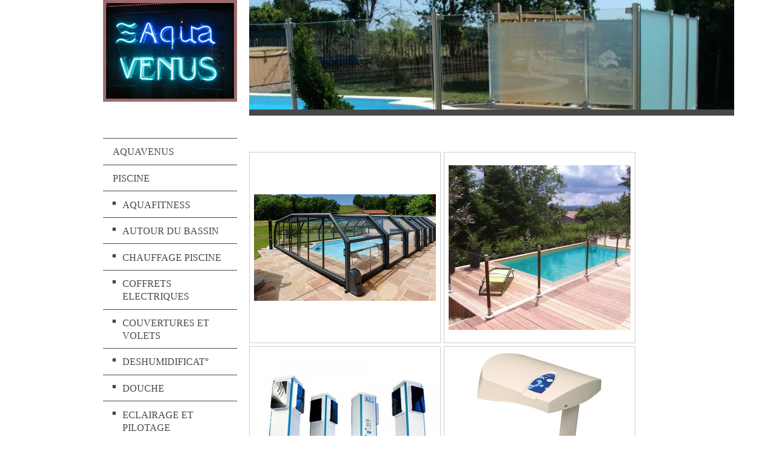

--- FILE ---
content_type: text/html; charset=UTF-8
request_url: https://www.aquavenus.net/piscine/s%C3%A9curit%C3%A9-piscine/
body_size: 12323
content:
<!DOCTYPE html>
<html lang="fr"  ><head prefix="og: http://ogp.me/ns# fb: http://ogp.me/ns/fb# business: http://ogp.me/ns/business#">
    <meta http-equiv="Content-Type" content="text/html; charset=utf-8"/>
    <meta name="generator" content="IONOS MyWebsite"/>
        
    <link rel="dns-prefetch" href="//cdn.website-start.de/"/>
    <link rel="dns-prefetch" href="//103.mod.mywebsite-editor.com"/>
    <link rel="dns-prefetch" href="https://103.sb.mywebsite-editor.com/"/>
    <link rel="shortcut icon" href="https://www.aquavenus.net/s/misc/favicon.png?1330640028"/>
        <title>Sécurité Piscine - Abri, Alarme et Barrières pour Protéger votre bassin</title>
    <style type="text/css">@media screen and (max-device-width: 1024px) {.diyw a.switchViewWeb {display: inline !important;}}</style>
    <style type="text/css">@media screen and (min-device-width: 1024px) {
            .mediumScreenDisabled { display:block }
            .smallScreenDisabled { display:block }
        }
        @media screen and (max-device-width: 1024px) { .mediumScreenDisabled { display:none } }
        @media screen and (max-device-width: 568px) { .smallScreenDisabled { display:none } }
                @media screen and (min-width: 1024px) {
            .mobilepreview .mediumScreenDisabled { display:block }
            .mobilepreview .smallScreenDisabled { display:block }
        }
        @media screen and (max-width: 1024px) { .mobilepreview .mediumScreenDisabled { display:none } }
        @media screen and (max-width: 568px) { .mobilepreview .smallScreenDisabled { display:none } }</style>
    <meta name="viewport" content="width=device-width, initial-scale=1, maximum-scale=1, minimal-ui"/>

<meta name="format-detection" content="telephone=no"/>
        <meta name="keywords" content="sécurité piscine aube, protection bassin Troyes, équipements de sécurité vente aube, sécurité piscine aube,"/>
            <meta name="description" content="Protégez votre piscine avec nos équipements de sécurité : abris, barrières, alarme périmétriques et immergées. Conformité aux normes, sécurité et tranquillité d'esprit pour toute la famille."/>
            <meta name="robots" content="index,follow"/>
        <link href="//cdn.website-start.de/templates/2118/style.css?1763478093678" rel="stylesheet" type="text/css"/>
    <link href="https://www.aquavenus.net/s/style/theming.css?1705941303" rel="stylesheet" type="text/css"/>
    <link href="//cdn.website-start.de/app/cdn/min/group/web.css?1763478093678" rel="stylesheet" type="text/css"/>
<link href="//cdn.website-start.de/app/cdn/min/moduleserver/css/fr_FR/common,counter,shoppingbasket?1763478093678" rel="stylesheet" type="text/css"/>
    <link href="//cdn.website-start.de/app/cdn/min/group/mobilenavigation.css?1763478093678" rel="stylesheet" type="text/css"/>
    <link href="https://103.sb.mywebsite-editor.com/app/logstate2-css.php?site=154936190&amp;t=1768647516" rel="stylesheet" type="text/css"/>

<script type="text/javascript">
    /* <![CDATA[ */
var stagingMode = '';
    /* ]]> */
</script>
<script src="https://103.sb.mywebsite-editor.com/app/logstate-js.php?site=154936190&amp;t=1768647516"></script>

    <link href="//cdn.website-start.de/templates/2118/print.css?1763478093678" rel="stylesheet" media="print" type="text/css"/>
    <script type="text/javascript">
    /* <![CDATA[ */
    var systemurl = 'https://103.sb.mywebsite-editor.com/';
    var webPath = '/';
    var proxyName = '';
    var webServerName = 'www.aquavenus.net';
    var sslServerUrl = 'https://www.aquavenus.net';
    var nonSslServerUrl = 'http://www.aquavenus.net';
    var webserverProtocol = 'http://';
    var nghScriptsUrlPrefix = '//103.mod.mywebsite-editor.com';
    var sessionNamespace = 'DIY_SB';
    var jimdoData = {
        cdnUrl:  '//cdn.website-start.de/',
        messages: {
            lightBox: {
    image : 'Image',
    of: 'sur'
}

        },
        isTrial: 0,
        pageId: 925227742    };
    var script_basisID = "154936190";

    diy = window.diy || {};
    diy.web = diy.web || {};

        diy.web.jsBaseUrl = "//cdn.website-start.de/s/build/";

    diy.context = diy.context || {};
    diy.context.type = diy.context.type || 'web';
    /* ]]> */
</script>

<script type="text/javascript" src="//cdn.website-start.de/app/cdn/min/group/web.js?1763478093678" crossorigin="anonymous"></script><script type="text/javascript" src="//cdn.website-start.de/s/build/web.bundle.js?1763478093678" crossorigin="anonymous"></script><script type="text/javascript" src="//cdn.website-start.de/app/cdn/min/group/mobilenavigation.js?1763478093678" crossorigin="anonymous"></script><script src="//cdn.website-start.de/app/cdn/min/moduleserver/js/fr_FR/common,counter,shoppingbasket?1763478093678"></script>
<script type="text/javascript" src="https://cdn.website-start.de/proxy/apps/static/resource/dependencies/"></script><script type="text/javascript">
                    if (typeof require !== 'undefined') {
                        require.config({
                            waitSeconds : 10,
                            baseUrl : 'https://cdn.website-start.de/proxy/apps/static/js/'
                        });
                    }
                </script><script type="text/javascript" src="//cdn.website-start.de/app/cdn/min/group/pfcsupport.js?1763478093678" crossorigin="anonymous"></script>    <meta property="og:type" content="business.business"/>
    <meta property="og:url" content="https://www.aquavenus.net/piscine/sécurité-piscine/"/>
    <meta property="og:title" content="Sécurité Piscine - Abri, Alarme et Barrières pour Protéger votre bassin"/>
            <meta property="og:description" content="Protégez votre piscine avec nos équipements de sécurité : abris, barrières, alarme périmétriques et immergées. Conformité aux normes, sécurité et tranquillité d'esprit pour toute la famille."/>
                <meta property="og:image" content="https://www.aquavenus.net/s/misc/logo.jpg?t=1768647515"/>
        <meta property="business:contact_data:country_name" content="France"/>
    
    
    
    
    
    
    
    
</head>


<body class="body   cc-pagemode-default diyfeSidebarLeft diy-market-fr_FR" data-pageid="925227742" id="page-925227742">
    
    <div class="diyw">
        <div class="diyweb" id="diyfeTop">
  
<nav id="diyfeMobileNav" class="diyfeCA diyfeCA1" role="navigation">
    <a title="Ouvrir/fermer la navigation">Ouvrir/fermer la navigation</a>
    <ul class="mainNav1"><li class=" hasSubNavigation"><a data-page-id="919418773" href="https://www.aquavenus.net/" class=" level_1"><span>AQUAVENUS</span></a></li><li class="parent hasSubNavigation"><a data-page-id="919518456" href="https://www.aquavenus.net/piscine/" class="parent level_1"><span>PISCINE</span></a><span class="diyfeDropDownSubOpener">&nbsp;</span><div class="diyfeDropDownSubList diyfeCA diyfeCA1"><ul class="mainNav2"><li class=" hasSubNavigation"><a data-page-id="925886599" href="https://www.aquavenus.net/piscine/aquafitness/" class=" level_2"><span>AQUAFITNESS</span></a><span class="diyfeDropDownSubOpener">&nbsp;</span><div class="diyfeDropDownSubList diyfeCA diyfeCA1"><ul class="mainNav3"><li class=" hasSubNavigation"><a data-page-id="925441653" href="https://www.aquavenus.net/piscine/aquafitness/aquabike/" class=" level_3"><span>Aquabike</span></a></li><li class=" hasSubNavigation"><a data-page-id="919558563" href="https://www.aquavenus.net/piscine/aquafitness/aquatraining/" class=" level_3"><span>Aquatraining</span></a></li></ul></div></li><li class=" hasSubNavigation"><a data-page-id="919523979" href="https://www.aquavenus.net/piscine/autour-du-bassin/" class=" level_2"><span>AUTOUR DU BASSIN</span></a><span class="diyfeDropDownSubOpener">&nbsp;</span><div class="diyfeDropDownSubList diyfeCA diyfeCA1"><ul class="mainNav3"><li class=" hasSubNavigation"><a data-page-id="925841070" href="https://www.aquavenus.net/piscine/autour-du-bassin/animaux-résine/" class=" level_3"><span>Animaux résine</span></a></li><li class=" hasSubNavigation"><a data-page-id="919558442" href="https://www.aquavenus.net/piscine/autour-du-bassin/cascades/" class=" level_3"><span>Cascades</span></a></li><li class=" hasSubNavigation"><a data-page-id="925565135" href="https://www.aquavenus.net/piscine/autour-du-bassin/décoration-lumineuse/" class=" level_3"><span>Décoration lumineuse</span></a></li><li class=" hasSubNavigation"><a data-page-id="919558438" href="https://www.aquavenus.net/piscine/autour-du-bassin/échelles/" class=" level_3"><span>Échelles</span></a></li><li class=" hasSubNavigation"><a data-page-id="919558440" href="https://www.aquavenus.net/piscine/autour-du-bassin/lève-personne/" class=" level_3"><span>Lève personne</span></a></li><li class=" hasSubNavigation"><a data-page-id="925441657" href="https://www.aquavenus.net/piscine/autour-du-bassin/mobilier-extérieur/" class=" level_3"><span>Mobilier extérieur</span></a></li><li class=" hasSubNavigation"><a data-page-id="919558439" href="https://www.aquavenus.net/piscine/autour-du-bassin/rampes/" class=" level_3"><span>Rampes</span></a></li><li class=" hasSubNavigation"><a data-page-id="925931412" href="https://www.aquavenus.net/piscine/autour-du-bassin/voile-d-ombrage/" class=" level_3"><span>Voile d'ombrage</span></a></li></ul></div></li><li class=" hasSubNavigation"><a data-page-id="919524033" href="https://www.aquavenus.net/piscine/chauffage-piscine/" class=" level_2"><span>CHAUFFAGE PISCINE</span></a><span class="diyfeDropDownSubOpener">&nbsp;</span><div class="diyfeDropDownSubList diyfeCA diyfeCA1"><ul class="mainNav3"><li class=" hasSubNavigation"><a data-page-id="925410009" href="https://www.aquavenus.net/piscine/chauffage-piscine/chauffage-solaire/" class=" level_3"><span>Chauffage solaire</span></a></li><li class=" hasSubNavigation"><a data-page-id="919558567" href="https://www.aquavenus.net/piscine/chauffage-piscine/échangeur-thermique/" class=" level_3"><span>Échangeur thermique</span></a></li><li class=" hasSubNavigation"><a data-page-id="925410011" href="https://www.aquavenus.net/piscine/chauffage-piscine/pompe-à-chaleur/" class=" level_3"><span>Pompe à chaleur</span></a></li><li class=" hasSubNavigation"><a data-page-id="925410010" href="https://www.aquavenus.net/piscine/chauffage-piscine/réchauffeur-électrique/" class=" level_3"><span>Réchauffeur électrique</span></a></li></ul></div></li><li class=" hasSubNavigation"><a data-page-id="925958081" href="https://www.aquavenus.net/piscine/coffrets-electriques/" class=" level_2"><span>COFFRETS ELECTRIQUES</span></a><span class="diyfeDropDownSubOpener">&nbsp;</span><div class="diyfeDropDownSubList diyfeCA diyfeCA1"><ul class="mainNav3"><li class=" hasSubNavigation"><a data-page-id="925958084" href="https://www.aquavenus.net/piscine/coffrets-electriques/coffret-connecté/" class=" level_3"><span>Coffret connecté</span></a></li><li class=" hasSubNavigation"><a data-page-id="919543310" href="https://www.aquavenus.net/piscine/coffrets-electriques/coffret-filtration/" class=" level_3"><span>Coffret filtration</span></a></li><li class=" hasSubNavigation"><a data-page-id="925931361" href="https://www.aquavenus.net/piscine/coffrets-electriques/coffret-régulation-niveau/" class=" level_3"><span>Coffret régulation niveau</span></a></li><li class=" hasSubNavigation"><a data-page-id="925931359" href="https://www.aquavenus.net/piscine/coffrets-electriques/disjoncteurs-et-accessoires/" class=" level_3"><span>Disjoncteurs et accessoires</span></a></li></ul></div></li><li class=" hasSubNavigation"><a data-page-id="919524035" href="https://www.aquavenus.net/piscine/couvertures-et-volets/" class=" level_2"><span>COUVERTURES ET VOLETS</span></a><span class="diyfeDropDownSubOpener">&nbsp;</span><div class="diyfeDropDownSubList diyfeCA diyfeCA1"><ul class="mainNav3"><li class=" hasSubNavigation"><a data-page-id="919576577" href="https://www.aquavenus.net/piscine/couvertures-et-volets/accessoires-bâches/" class=" level_3"><span>Accessoires bâches</span></a></li><li class=" hasSubNavigation"><a data-page-id="919576641" href="https://www.aquavenus.net/piscine/couvertures-et-volets/couvertures-à-barres-4-saisons/" class=" level_3"><span>Couvertures à barres 4 saisons</span></a></li><li class=" hasSubNavigation"><a data-page-id="919558569" href="https://www.aquavenus.net/piscine/couvertures-et-volets/couvertures-à-bulles/" class=" level_3"><span>Couvertures à bulles</span></a></li><li class=" hasSubNavigation"><a data-page-id="925931584" href="https://www.aquavenus.net/piscine/couvertures-et-volets/couvertures-filtrantes/" class=" level_3"><span>Couvertures filtrantes</span></a></li><li class=" hasSubNavigation"><a data-page-id="919576560" href="https://www.aquavenus.net/piscine/couvertures-et-volets/couvertures-opaques/" class=" level_3"><span>Couvertures opaques</span></a></li><li class=" hasSubNavigation"><a data-page-id="919576550" href="https://www.aquavenus.net/piscine/couvertures-et-volets/enrouleurs/" class=" level_3"><span>Enrouleurs</span></a></li><li class=" hasSubNavigation"><a data-page-id="925931585" href="https://www.aquavenus.net/piscine/couvertures-et-volets/protection-volet/" class=" level_3"><span>Protection Volet</span></a></li><li class=" hasSubNavigation"><a data-page-id="925931640" href="https://www.aquavenus.net/piscine/couvertures-et-volets/terrasse-mobile/" class=" level_3"><span>Terrasse mobile</span></a></li><li class=" hasSubNavigation"><a data-page-id="919576642" href="https://www.aquavenus.net/piscine/couvertures-et-volets/volet-hors-d-eau/" class=" level_3"><span>Volet hors d'eau</span></a></li><li class=" hasSubNavigation"><a data-page-id="925212983" href="https://www.aquavenus.net/piscine/couvertures-et-volets/volet-immergé-moteur-axial/" class=" level_3"><span>Volet immergé moteur axial</span></a></li><li class=" hasSubNavigation"><a data-page-id="925931629" href="https://www.aquavenus.net/piscine/couvertures-et-volets/volet-immergé-moteur-coffre-sec/" class=" level_3"><span>Volet immergé moteur coffre sec</span></a></li></ul></div></li><li class=" hasSubNavigation"><a data-page-id="919558568" href="https://www.aquavenus.net/piscine/deshumidificat/" class=" level_2"><span>DESHUMIDIFICAT°</span></a><span class="diyfeDropDownSubOpener">&nbsp;</span><div class="diyfeDropDownSubList diyfeCA diyfeCA1"><ul class="mainNav3"><li class=" hasSubNavigation"><a data-page-id="925968000" href="https://www.aquavenus.net/piscine/deshumidificat/garden-air/" class=" level_3"><span>Garden Air</span></a></li><li class=" hasSubNavigation"><a data-page-id="925967999" href="https://www.aquavenus.net/piscine/deshumidificat/warmpool/" class=" level_3"><span>Warmpool</span></a></li></ul></div></li><li class=" hasSubNavigation"><a data-page-id="925803548" href="https://www.aquavenus.net/piscine/douche/" class=" level_2"><span>DOUCHE</span></a><span class="diyfeDropDownSubOpener">&nbsp;</span><div class="diyfeDropDownSubList diyfeCA diyfeCA1"><ul class="mainNav3"><li class=" hasSubNavigation"><a data-page-id="925803549" href="https://www.aquavenus.net/piscine/douche/aluminium/" class=" level_3"><span>Aluminium</span></a></li><li class=" hasSubNavigation"><a data-page-id="925803551" href="https://www.aquavenus.net/piscine/douche/pehd/" class=" level_3"><span>PEHD</span></a></li><li class=" hasSubNavigation"><a data-page-id="925959240" href="https://www.aquavenus.net/piscine/douche/hybride/" class=" level_3"><span>Hybride</span></a></li></ul></div></li><li class=" hasSubNavigation"><a data-page-id="925953144" href="https://www.aquavenus.net/piscine/eclairage-et-pilotage/" class=" level_2"><span>ECLAIRAGE ET PILOTAGE</span></a><span class="diyfeDropDownSubOpener">&nbsp;</span><div class="diyfeDropDownSubList diyfeCA diyfeCA1"><ul class="mainNav3"><li class=" hasSubNavigation"><a data-page-id="919544329" href="https://www.aquavenus.net/piscine/eclairage-et-pilotage/pilotage-de-l-éclairage/" class=" level_3"><span>Pilotage de l'éclairage</span></a></li><li class=" hasSubNavigation"><a data-page-id="925953146" href="https://www.aquavenus.net/piscine/eclairage-et-pilotage/lampes-de-remplacement/" class=" level_3"><span>Lampes de remplacement</span></a></li><li class=" hasSubNavigation"><a data-page-id="925932223" href="https://www.aquavenus.net/piscine/eclairage-et-pilotage/projecteurs-grands-formats/" class=" level_3"><span>Projecteurs grands formats</span></a></li><li class=" hasSubNavigation"><a data-page-id="925953145" href="https://www.aquavenus.net/piscine/eclairage-et-pilotage/projecteurs-petits-formats/" class=" level_3"><span>Projecteurs petits formats</span></a></li></ul></div></li><li class=" hasSubNavigation"><a data-page-id="919523999" href="https://www.aquavenus.net/piscine/entretien-de-l-eau/" class=" level_2"><span>ENTRETIEN DE L'EAU</span></a><span class="diyfeDropDownSubOpener">&nbsp;</span><div class="diyfeDropDownSubList diyfeCA diyfeCA1"><ul class="mainNav3"><li class=" hasSubNavigation"><a data-page-id="925405460" href="https://www.aquavenus.net/piscine/entretien-de-l-eau/accessoires-entretien/" class=" level_3"><span>Accessoires entretien</span></a></li><li class=" hasSubNavigation"><a data-page-id="919558497" href="https://www.aquavenus.net/piscine/entretien-de-l-eau/brosses-de-nettoyage/" class=" level_3"><span>Brosses de nettoyage</span></a></li><li class=" hasSubNavigation"><a data-page-id="925358770" href="https://www.aquavenus.net/piscine/entretien-de-l-eau/épuisettes/" class=" level_3"><span>Épuisettes</span></a></li><li class=" hasSubNavigation"><a data-page-id="925405461" href="https://www.aquavenus.net/piscine/entretien-de-l-eau/manches-télescopiques/" class=" level_3"><span>Manches télescopiques</span></a></li><li class=" hasSubNavigation"><a data-page-id="925977739" href="https://www.aquavenus.net/piscine/entretien-de-l-eau/robots-aspirateurs/" class=" level_3"><span>Robots aspirateurs</span></a></li><li class=" hasSubNavigation"><a data-page-id="919558499" href="https://www.aquavenus.net/piscine/entretien-de-l-eau/robots-nettoyeurs-hydrauliques/" class=" level_3"><span>Robots nettoyeurs hydrauliques</span></a></li><li class=" hasSubNavigation"><a data-page-id="925763764" href="https://www.aquavenus.net/piscine/entretien-de-l-eau/robots-nettoyeurs-batterie/" class=" level_3"><span>Robots nettoyeurs batterie</span></a></li><li class=" hasSubNavigation"><a data-page-id="925405757" href="https://www.aquavenus.net/piscine/entretien-de-l-eau/robots-nettoyeurs-électriques/" class=" level_3"><span>Robots nettoyeurs électriques</span></a></li><li class=" hasSubNavigation"><a data-page-id="925405756" href="https://www.aquavenus.net/piscine/entretien-de-l-eau/robots-nettoyeurs-surpresseur/" class=" level_3"><span>Robots nettoyeurs surpresseur</span></a></li><li class=" hasSubNavigation"><a data-page-id="925977738" href="https://www.aquavenus.net/piscine/entretien-de-l-eau/skimmers-autonomes-surface/" class=" level_3"><span>Skimmers autonomes surface</span></a></li><li class=" hasSubNavigation"><a data-page-id="925952354" href="https://www.aquavenus.net/piscine/entretien-de-l-eau/têtes-de-balai/" class=" level_3"><span>Têtes de balai</span></a></li><li class=" hasSubNavigation"><a data-page-id="925405462" href="https://www.aquavenus.net/piscine/entretien-de-l-eau/thermomètres/" class=" level_3"><span>Thermomètres</span></a></li></ul></div></li><li class=" hasSubNavigation"><a data-page-id="919543270" href="https://www.aquavenus.net/piscine/filtration/" class=" level_2"><span>FILTRATION</span></a><span class="diyfeDropDownSubOpener">&nbsp;</span><div class="diyfeDropDownSubList diyfeCA diyfeCA1"><ul class="mainNav3"><li class=" hasSubNavigation"><a data-page-id="919543462" href="https://www.aquavenus.net/piscine/filtration/filtre-à-cartouche/" class=" level_3"><span>Filtre à cartouche</span></a></li><li class=" hasSubNavigation"><a data-page-id="919543272" href="https://www.aquavenus.net/piscine/filtration/filtre-à-sable/" class=" level_3"><span>Filtre à sable</span></a></li><li class=" hasSubNavigation"><a data-page-id="919543496" href="https://www.aquavenus.net/piscine/filtration/groupe-filtrant-hors-bord/" class=" level_3"><span>Groupe filtrant hors bord</span></a></li><li class=" hasSubNavigation"><a data-page-id="925952412" href="https://www.aquavenus.net/piscine/filtration/locaux-techniques/" class=" level_3"><span>Locaux techniques</span></a></li><li class=" hasSubNavigation"><a data-page-id="925892724" href="https://www.aquavenus.net/piscine/filtration/médias-filtrants/" class=" level_3"><span>Médias filtrants</span></a></li><li class=" hasSubNavigation"><a data-page-id="919523976" href="https://www.aquavenus.net/piscine/filtration/pompe-de-filtration/" class=" level_3"><span>Pompe de filtration</span></a></li><li class=" hasSubNavigation"><a data-page-id="925931315" href="https://www.aquavenus.net/piscine/filtration/pompe-basse-consommation/" class=" level_3"><span>Pompe basse consommation</span></a></li></ul></div></li><li class=" hasSubNavigation"><a data-page-id="919576578" href="https://www.aquavenus.net/piscine/hivernage/" class=" level_2"><span>HIVERNAGE</span></a></li><li class=" hasSubNavigation"><a data-page-id="919523270" href="https://www.aquavenus.net/piscine/hors-sol/" class=" level_2"><span>HORS SOL</span></a><span class="diyfeDropDownSubOpener">&nbsp;</span><div class="diyfeDropDownSubList diyfeCA diyfeCA1"><ul class="mainNav3"><li class=" hasSubNavigation"><a data-page-id="925967268" href="https://www.aquavenus.net/piscine/hors-sol/bois/" class=" level_3"><span>Bois</span></a></li><li class=" hasSubNavigation"><a data-page-id="925795321" href="https://www.aquavenus.net/piscine/hors-sol/original/" class=" level_3"><span>Original</span></a></li><li class=" hasSubNavigation"><a data-page-id="925917555" href="https://www.aquavenus.net/piscine/hors-sol/tubulaire/" class=" level_3"><span>Tubulaire</span></a></li><li class=" hasSubNavigation"><a data-page-id="925858042" href="https://www.aquavenus.net/piscine/hors-sol/equipement-hors-sol/" class=" level_3"><span>Equipement Hors sol</span></a></li><li class=" hasSubNavigation"><a data-page-id="925919174" href="https://www.aquavenus.net/piscine/hors-sol/liner-de-remplacement/" class=" level_3"><span>Liner de remplacement</span></a></li><li class=" hasSubNavigation"><a data-page-id="925919217" href="https://www.aquavenus.net/piscine/hors-sol/tapis-sol-bâches/" class=" level_3"><span>Tapis sol, bâches</span></a></li></ul></div></li><li class=" hasSubNavigation"><a data-page-id="919524030" href="https://www.aquavenus.net/piscine/jeux-accessoires/" class=" level_2"><span>JEUX ACCESSOIRES</span></a><span class="diyfeDropDownSubOpener">&nbsp;</span><div class="diyfeDropDownSubList diyfeCA diyfeCA1"><ul class="mainNav3"><li class=" hasSubNavigation"><a data-page-id="925886342" href="https://www.aquavenus.net/piscine/jeux-accessoires/bouée-matelas-tapis/" class=" level_3"><span>Bouée, Matelas, Tapis</span></a></li><li class=" hasSubNavigation"><a data-page-id="925616637" href="https://www.aquavenus.net/piscine/jeux-accessoires/jeux-aquatiques/" class=" level_3"><span>Jeux Aquatiques</span></a></li><li class=" hasSubNavigation"><a data-page-id="925794898" href="https://www.aquavenus.net/piscine/jeux-accessoires/supersoft-us/" class=" level_3"><span>SuperSoft US</span></a></li></ul></div></li><li class=" hasSubNavigation"><a data-page-id="925889105" href="https://www.aquavenus.net/piscine/liner/" class=" level_2"><span>LINER</span></a><span class="diyfeDropDownSubOpener">&nbsp;</span><div class="diyfeDropDownSubList diyfeCA diyfeCA1"><ul class="mainNav3"><li class=" hasSubNavigation"><a data-page-id="925961615" href="https://www.aquavenus.net/piscine/liner/liner-75-100-standard-ou-verni/" class=" level_3"><span>Liner 75/100 standard ou verni</span></a></li><li class=" hasSubNavigation"><a data-page-id="925889109" href="https://www.aquavenus.net/piscine/liner/liner-imprimé/" class=" level_3"><span>Liner imprimé</span></a></li></ul></div></li><li class=" hasSubNavigation"><a data-page-id="925953142" href="https://www.aquavenus.net/piscine/ncc-balneo/" class=" level_2"><span>NCC BALNEO</span></a><span class="diyfeDropDownSubOpener">&nbsp;</span><div class="diyfeDropDownSubList diyfeCA diyfeCA1"><ul class="mainNav3"><li class=" hasSubNavigation"><a data-page-id="919544331" href="https://www.aquavenus.net/piscine/ncc-balneo/kits-balnéothérapie/" class=" level_3"><span>Kits balnéothérapie</span></a></li><li class=" hasSubNavigation"><a data-page-id="925333154" href="https://www.aquavenus.net/piscine/ncc-balneo/nage-à-contre-courant/" class=" level_3"><span>Nage à contre-courant</span></a></li><li class=" hasSubNavigation"><a data-page-id="925953143" href="https://www.aquavenus.net/piscine/ncc-balneo/pompes-balnéo/" class=" level_3"><span>Pompes Balnéo</span></a></li></ul></div></li><li class=" hasSubNavigation"><a data-page-id="919523968" href="https://www.aquavenus.net/piscine/outillage-plomberie/" class=" level_2"><span>OUTILLAGE PLOMBERIE</span></a><span class="diyfeDropDownSubOpener">&nbsp;</span><div class="diyfeDropDownSubList diyfeCA diyfeCA1"><ul class="mainNav3"><li class=" hasSubNavigation"><a data-page-id="925836372" href="https://www.aquavenus.net/piscine/outillage-plomberie/colle-mastic/" class=" level_3"><span>Colle Mastic</span></a></li><li class=" hasSubNavigation"><a data-page-id="925945356" href="https://www.aquavenus.net/piscine/outillage-plomberie/etanchéité/" class=" level_3"><span>Etanchéité</span></a></li><li class=" hasSubNavigation"><a data-page-id="925315663" href="https://www.aquavenus.net/piscine/outillage-plomberie/matériel-de-chantier/" class=" level_3"><span>Matériel de chantier</span></a></li><li class=" hasSubNavigation"><a data-page-id="919558414" href="https://www.aquavenus.net/piscine/outillage-plomberie/outils-d-entretien/" class=" level_3"><span>Outils d'entretien</span></a></li><li class=" hasSubNavigation"><a data-page-id="925315664" href="https://www.aquavenus.net/piscine/outillage-plomberie/outils-de-réparation/" class=" level_3"><span>Outils de réparation</span></a></li><li class=" hasSubNavigation"><a data-page-id="925973450" href="https://www.aquavenus.net/piscine/outillage-plomberie/sélection-virax/" class=" level_3"><span>Sélection Virax</span></a></li><li class=" hasSubNavigation"><a data-page-id="919558434" href="https://www.aquavenus.net/piscine/outillage-plomberie/tuyauterie-pvc/" class=" level_3"><span>Tuyauterie PVC</span></a></li></ul></div></li><li class=" hasSubNavigation"><a data-page-id="919523974" href="https://www.aquavenus.net/piscine/pièces-à-sceller-led/" class=" level_2"><span>PIÈCES À SCELLER LED</span></a><span class="diyfeDropDownSubOpener">&nbsp;</span><div class="diyfeDropDownSubList diyfeCA diyfeCA1"><ul class="mainNav3"><li class=" hasSubNavigation"><a data-page-id="925333157" href="https://www.aquavenus.net/piscine/pièces-à-sceller-led/bondes-de-fond/" class=" level_3"><span>Bondes de fond</span></a></li><li class=" hasSubNavigation"><a data-page-id="925953165" href="https://www.aquavenus.net/piscine/pièces-à-sceller-led/projecteurs/" class=" level_3"><span>Projecteurs</span></a></li><li class=" hasSubNavigation"><a data-page-id="925333156" href="https://www.aquavenus.net/piscine/pièces-à-sceller-led/refoulements-et-prises-balai/" class=" level_3"><span>Refoulements et prises balai</span></a></li><li class=" hasSubNavigation"><a data-page-id="919544328" href="https://www.aquavenus.net/piscine/pièces-à-sceller-led/skimmers/" class=" level_3"><span>Skimmers</span></a></li></ul></div></li><li class="current hasSubNavigation"><a data-page-id="925227742" href="https://www.aquavenus.net/piscine/sécurité-piscine/" class="current level_2"><span>SÉCURITÉ PISCINE</span></a><span class="diyfeDropDownSubOpener">&nbsp;</span><div class="diyfeDropDownSubList diyfeCA diyfeCA1"><ul class="mainNav3"><li class=" hasSubNavigation"><a data-page-id="919878700" href="https://www.aquavenus.net/piscine/sécurité-piscine/abri-piscine-spa/" class=" level_3"><span>Abri piscine / spa</span></a></li><li class=" hasSubNavigation"><a data-page-id="925888970" href="https://www.aquavenus.net/piscine/sécurité-piscine/barrières/" class=" level_3"><span>Barrières</span></a></li><li class=" hasSubNavigation"><a data-page-id="925888971" href="https://www.aquavenus.net/piscine/sécurité-piscine/alarme-périmétrique/" class=" level_3"><span>Alarme périmétrique</span></a></li><li class=" hasSubNavigation"><a data-page-id="925241761" href="https://www.aquavenus.net/piscine/sécurité-piscine/alarme-immergée/" class=" level_3"><span>Alarme immergée</span></a></li></ul></div></li><li class=" hasSubNavigation"><a data-page-id="919523982" href="https://www.aquavenus.net/piscine/traitement-de-l-eau/" class=" level_2"><span>TRAITEMENT DE L'EAU</span></a><span class="diyfeDropDownSubOpener">&nbsp;</span><div class="diyfeDropDownSubList diyfeCA diyfeCA1"><ul class="mainNav3"><li class=" hasSubNavigation"><a data-page-id="919558479" href="https://www.aquavenus.net/piscine/traitement-de-l-eau/analyse-de-l-eau/" class=" level_3"><span>Analyse de l'eau</span></a></li><li class=" hasSubNavigation"><a data-page-id="919558480" href="https://www.aquavenus.net/piscine/traitement-de-l-eau/distribution-chimique/" class=" level_3"><span>Distribution chimique</span></a></li><li class=" hasSubNavigation"><a data-page-id="919558481" href="https://www.aquavenus.net/piscine/traitement-de-l-eau/électrolyseur/" class=" level_3"><span>Électrolyseur</span></a></li><li class=" hasSubNavigation"><a data-page-id="919558464" href="https://www.aquavenus.net/piscine/traitement-de-l-eau/produit-chimique/" class=" level_3"><span>Produit chimique</span></a></li><li class=" hasSubNavigation"><a data-page-id="919558482" href="https://www.aquavenus.net/piscine/traitement-de-l-eau/régulation-automatique/" class=" level_3"><span>Régulation automatique</span></a></li><li class=" hasSubNavigation"><a data-page-id="925336493" href="https://www.aquavenus.net/piscine/traitement-de-l-eau/traitement-u-v/" class=" level_3"><span>Traitement U.V</span></a></li></ul></div></li></ul></div></li><li class=" hasSubNavigation"><a data-page-id="925886547" href="https://www.aquavenus.net/spa/" class=" level_1"><span>SPA</span></a><span class="diyfeDropDownSubOpener">&nbsp;</span><div class="diyfeDropDownSubList diyfeCA diyfeCA1"><ul class="mainNav2"><li class=" hasSubNavigation"><a data-page-id="925974599" href="https://www.aquavenus.net/spa/canadian-spa-international/" class=" level_2"><span>CANADIAN SPA INTERNATIONAL</span></a><span class="diyfeDropDownSubOpener">&nbsp;</span><div class="diyfeDropDownSubList diyfeCA diyfeCA1"><ul class="mainNav3"><li class=" hasSubNavigation"><a data-page-id="925974600" href="https://www.aquavenus.net/spa/canadian-spa-international/gamme-access/" class=" level_3"><span>Gamme Access</span></a></li><li class=" hasSubNavigation"><a data-page-id="925974601" href="https://www.aquavenus.net/spa/canadian-spa-international/gamme-confort/" class=" level_3"><span>Gamme Confort</span></a></li><li class=" hasSubNavigation"><a data-page-id="925974602" href="https://www.aquavenus.net/spa/canadian-spa-international/gamme-premium/" class=" level_3"><span>Gamme Premium</span></a></li></ul></div></li><li class=" hasSubNavigation"><a data-page-id="919523943" href="https://www.aquavenus.net/spa/dimension-one-spas/" class=" level_2"><span>DIMENSION ONE SPAS</span></a><span class="diyfeDropDownSubOpener">&nbsp;</span><div class="diyfeDropDownSubList diyfeCA diyfeCA1"><ul class="mainNav3"><li class=" hasSubNavigation"><a data-page-id="925242476" href="https://www.aquavenus.net/spa/dimension-one-spas/home-collection/" class=" level_3"><span>Home Collection</span></a></li><li class=" hasSubNavigation"><a data-page-id="925242477" href="https://www.aquavenus.net/spa/dimension-one-spas/reflections-bay-collection/" class=" level_3"><span>Reflections &amp; Bay Collection</span></a></li><li class=" hasSubNavigation"><a data-page-id="925239425" href="https://www.aquavenus.net/spa/dimension-one-spas/services-et-garanties/" class=" level_3"><span>Services et garanties</span></a></li></ul></div></li><li class=" hasSubNavigation"><a data-page-id="919625120" href="https://www.aquavenus.net/spa/autour-du-spa/" class=" level_2"><span>AUTOUR DU SPA</span></a><span class="diyfeDropDownSubOpener">&nbsp;</span><div class="diyfeDropDownSubList diyfeCA diyfeCA1"><ul class="mainNav3"><li class=" hasSubNavigation"><a data-page-id="925836488" href="https://www.aquavenus.net/spa/autour-du-spa/accessoires-spa/" class=" level_3"><span>Accessoires spa</span></a></li><li class=" hasSubNavigation"><a data-page-id="925836490" href="https://www.aquavenus.net/spa/autour-du-spa/aspirateur-spa/" class=" level_3"><span>Aspirateur spa</span></a></li><li class=" hasSubNavigation"><a data-page-id="925836485" href="https://www.aquavenus.net/spa/autour-du-spa/entretien-spa/" class=" level_3"><span>Entretien spa</span></a></li><li class=" hasSubNavigation"><a data-page-id="925836491" href="https://www.aquavenus.net/spa/autour-du-spa/lève-couverture-spa/" class=" level_3"><span>Lève couverture spa</span></a></li><li class=" hasSubNavigation"><a data-page-id="925836492" href="https://www.aquavenus.net/spa/autour-du-spa/marche-et-rampe-spa/" class=" level_3"><span>Marche et rampe spa</span></a></li><li class=" hasSubNavigation"><a data-page-id="925831329" href="https://www.aquavenus.net/spa/autour-du-spa/senteurs-spa/" class=" level_3"><span>Senteurs spa</span></a></li><li class=" hasSubNavigation"><a data-page-id="925836489" href="https://www.aquavenus.net/spa/autour-du-spa/traitement-eau-spa/" class=" level_3"><span>Traitement eau spa</span></a></li></ul></div></li><li class=" hasSubNavigation"><a data-page-id="925936950" href="https://www.aquavenus.net/spa/chimie-spa/" class=" level_2"><span>CHIMIE SPA</span></a></li><li class=" hasSubNavigation"><a data-page-id="925973336" href="https://www.aquavenus.net/spa/pergola/" class=" level_2"><span>PERGOLA</span></a><span class="diyfeDropDownSubOpener">&nbsp;</span><div class="diyfeDropDownSubList diyfeCA diyfeCA1"><ul class="mainNav3"><li class=" hasSubNavigation"><a data-page-id="925973337" href="https://www.aquavenus.net/spa/pergola/standard-électrique/" class=" level_3"><span>Standard électrique</span></a></li><li class=" hasSubNavigation"><a data-page-id="925973338" href="https://www.aquavenus.net/spa/pergola/standard-manuelle/" class=" level_3"><span>Standard manuelle</span></a></li><li class=" hasSubNavigation"><a data-page-id="925973339" href="https://www.aquavenus.net/spa/pergola/hd/" class=" level_3"><span>HD</span></a></li></ul></div></li><li class=" hasSubNavigation"><a data-page-id="925547256" href="https://www.aquavenus.net/spa/filtres-spa/" class=" level_2"><span>FILTRES SPA</span></a><span class="diyfeDropDownSubOpener">&nbsp;</span><div class="diyfeDropDownSubList diyfeCA diyfeCA1"><ul class="mainNav3"><li class=" hasSubNavigation"><a data-page-id="925895109" href="https://www.aquavenus.net/spa/filtres-spa/filtre-l-150-mm/" class=" level_3"><span>Filtre L &lt; 150 mm</span></a></li><li class=" hasSubNavigation"><a data-page-id="925895110" href="https://www.aquavenus.net/spa/filtres-spa/filtre-151-l-249/" class=" level_3"><span>Filtre 151 &lt; L &lt; 249</span></a></li><li class=" hasSubNavigation"><a data-page-id="925895111" href="https://www.aquavenus.net/spa/filtres-spa/filtre-250-l-349/" class=" level_3"><span>Filtre 250 &lt; L &lt; 349</span></a></li><li class=" hasSubNavigation"><a data-page-id="925895112" href="https://www.aquavenus.net/spa/filtres-spa/filtre-350-l-600/" class=" level_3"><span>Filtre 350 &lt; L &lt; 600</span></a></li></ul></div></li></ul></div></li><li class=" hasSubNavigation"><a data-page-id="925974603" href="https://www.aquavenus.net/spa-de-nage/" class=" level_1"><span>SPA DE NAGE</span></a><span class="diyfeDropDownSubOpener">&nbsp;</span><div class="diyfeDropDownSubList diyfeCA diyfeCA1"><ul class="mainNav2"><li class=" hasSubNavigation"><a data-page-id="925974785" href="https://www.aquavenus.net/spa-de-nage/darling/" class=" level_2"><span>DARLING</span></a></li><li class=" hasSubNavigation"><a data-page-id="925974786" href="https://www.aquavenus.net/spa-de-nage/mollus/" class=" level_2"><span>MOLLUS</span></a></li><li class=" hasSubNavigation"><a data-page-id="925974787" href="https://www.aquavenus.net/spa-de-nage/beluga/" class=" level_2"><span>BELUGA</span></a></li><li class=" hasSubNavigation"><a data-page-id="925974788" href="https://www.aquavenus.net/spa-de-nage/oceanus/" class=" level_2"><span>OCEANUS</span></a></li><li class=" hasSubNavigation"><a data-page-id="925974789" href="https://www.aquavenus.net/spa-de-nage/mollus-xxl/" class=" level_2"><span>MOLLUS XXL</span></a></li><li class=" hasSubNavigation"><a data-page-id="925974790" href="https://www.aquavenus.net/spa-de-nage/octopus/" class=" level_2"><span>OCTOPUS</span></a></li><li class=" hasSubNavigation"><a data-page-id="925974791" href="https://www.aquavenus.net/spa-de-nage/nautilus-xl/" class=" level_2"><span>NAUTILUS XL</span></a></li><li class=" hasSubNavigation"><a data-page-id="925974792" href="https://www.aquavenus.net/spa-de-nage/nautilus-xxl/" class=" level_2"><span>NAUTILUS XXL</span></a></li><li class=" hasSubNavigation"><a data-page-id="925974793" href="https://www.aquavenus.net/spa-de-nage/nautilus-xxxl/" class=" level_2"><span>NAUTILUS XXXL</span></a></li></ul></div></li><li class=" hasSubNavigation"><a data-page-id="925977737" href="https://www.aquavenus.net/bain-nordique/" class=" level_1"><span>BAIN NORDIQUE</span></a></li><li class=" hasSubNavigation"><a data-page-id="925977599" href="https://www.aquavenus.net/ice-bath/" class=" level_1"><span>ICE BATH</span></a></li><li class=" hasSubNavigation"><a data-page-id="925242278" href="https://www.aquavenus.net/hammam/" class=" level_1"><span>HAMMAM</span></a><span class="diyfeDropDownSubOpener">&nbsp;</span><div class="diyfeDropDownSubList diyfeCA diyfeCA1"><ul class="mainNav2"><li class=" hasSubNavigation"><a data-page-id="925800445" href="https://www.aquavenus.net/hammam/panacéa/" class=" level_2"><span>Panacéa</span></a></li><li class=" hasSubNavigation"><a data-page-id="925931009" href="https://www.aquavenus.net/hammam/nova/" class=" level_2"><span>Nova</span></a></li></ul></div></li><li class=" hasSubNavigation"><a data-page-id="925886548" href="https://www.aquavenus.net/sauna/" class=" level_1"><span>SAUNA</span></a><span class="diyfeDropDownSubOpener">&nbsp;</span><div class="diyfeDropDownSubList diyfeCA diyfeCA1"><ul class="mainNav2"><li class=" hasSubNavigation"><a data-page-id="925929982" href="https://www.aquavenus.net/sauna/exterieur/" class=" level_2"><span>EXTERIEUR</span></a><span class="diyfeDropDownSubOpener">&nbsp;</span><div class="diyfeDropDownSubList diyfeCA diyfeCA1"><ul class="mainNav3"><li class=" hasSubNavigation"><a data-page-id="925974169" href="https://www.aquavenus.net/sauna/exterieur/alpina-medium/" class=" level_3"><span>Alpina Medium</span></a></li><li class=" hasSubNavigation"><a data-page-id="925972923" href="https://www.aquavenus.net/sauna/exterieur/barrel/" class=" level_3"><span>Barrel</span></a></li><li class=" hasSubNavigation"><a data-page-id="925967939" href="https://www.aquavenus.net/sauna/exterieur/bella/" class=" level_3"><span>Bella</span></a></li><li class=" hasSubNavigation"><a data-page-id="925953215" href="https://www.aquavenus.net/sauna/exterieur/luna/" class=" level_3"><span>Luna</span></a></li><li class=" hasSubNavigation"><a data-page-id="925967927" href="https://www.aquavenus.net/sauna/exterieur/nova/" class=" level_3"><span>Nova</span></a></li><li class=" hasSubNavigation"><a data-page-id="925967926" href="https://www.aquavenus.net/sauna/exterieur/onyxia/" class=" level_3"><span>Onyxia</span></a></li></ul></div></li><li class=" hasSubNavigation"><a data-page-id="925916196" href="https://www.aquavenus.net/sauna/hybride/" class=" level_2"><span>HYBRIDE</span></a><span class="diyfeDropDownSubOpener">&nbsp;</span><div class="diyfeDropDownSubList diyfeCA diyfeCA1"><ul class="mainNav3"><li class=" hasSubNavigation"><a data-page-id="925916211" href="https://www.aquavenus.net/sauna/hybride/hybride-combi-2/" class=" level_3"><span>Hybride Combi 2</span></a></li><li class=" hasSubNavigation"><a data-page-id="925953213" href="https://www.aquavenus.net/sauna/hybride/hybride-combi-6/" class=" level_3"><span>Hybride Combi 6</span></a></li></ul></div></li><li class=" hasSubNavigation"><a data-page-id="925953209" href="https://www.aquavenus.net/sauna/infrarouge/" class=" level_2"><span>INFRAROUGE</span></a><span class="diyfeDropDownSubOpener">&nbsp;</span><div class="diyfeDropDownSubList diyfeCA diyfeCA1"><ul class="mainNav3"><li class=" hasSubNavigation"><a data-page-id="925953212" href="https://www.aquavenus.net/sauna/infrarouge/canopée/" class=" level_3"><span>Canopée</span></a></li><li class=" hasSubNavigation"><a data-page-id="925916204" href="https://www.aquavenus.net/sauna/infrarouge/purewave/" class=" level_3"><span>Purewave</span></a></li></ul></div></li><li class=" hasSubNavigation"><a data-page-id="925237356" href="https://www.aquavenus.net/sauna/tradition/" class=" level_2"><span>TRADITION</span></a><span class="diyfeDropDownSubOpener">&nbsp;</span><div class="diyfeDropDownSubList diyfeCA diyfeCA1"><ul class="mainNav3"><li class=" hasSubNavigation"><a data-page-id="925959265" href="https://www.aquavenus.net/sauna/tradition/eccolo/" class=" level_3"><span>Eccolo</span></a></li><li class=" hasSubNavigation"><a data-page-id="925959267" href="https://www.aquavenus.net/sauna/tradition/utopia/" class=" level_3"><span>Utopia</span></a></li><li class=" hasSubNavigation"><a data-page-id="925916210" href="https://www.aquavenus.net/sauna/tradition/venetian/" class=" level_3"><span>Venetian</span></a></li></ul></div></li><li class=" hasSubNavigation"><a data-page-id="920013678" href="https://www.aquavenus.net/sauna/complement-sauna/" class=" level_2"><span>COMPLEMENT SAUNA</span></a><span class="diyfeDropDownSubOpener">&nbsp;</span><div class="diyfeDropDownSubList diyfeCA diyfeCA1"><ul class="mainNav3"><li class=" hasSubNavigation"><a data-page-id="925836052" href="https://www.aquavenus.net/sauna/complement-sauna/accessoires-sauna/" class=" level_3"><span>Accessoires sauna</span></a></li><li class=" hasSubNavigation"><a data-page-id="925836045" href="https://www.aquavenus.net/sauna/complement-sauna/huiles-essentielles/" class=" level_3"><span>Huiles essentielles</span></a></li><li class=" hasSubNavigation"><a data-page-id="925836033" href="https://www.aquavenus.net/sauna/complement-sauna/louche/" class=" level_3"><span>Louche</span></a></li><li class=" hasSubNavigation"><a data-page-id="925836038" href="https://www.aquavenus.net/sauna/complement-sauna/sablier/" class=" level_3"><span>Sablier</span></a></li><li class=" hasSubNavigation"><a data-page-id="925836036" href="https://www.aquavenus.net/sauna/complement-sauna/seau/" class=" level_3"><span>Seau</span></a></li><li class=" hasSubNavigation"><a data-page-id="925836032" href="https://www.aquavenus.net/sauna/complement-sauna/thermo-hygro/" class=" level_3"><span>Thermo Hygro</span></a></li></ul></div></li><li class=" hasSubNavigation"><a data-page-id="925953224" href="https://www.aquavenus.net/sauna/poêles-et-commandes/" class=" level_2"><span>POÊLES ET COMMANDES</span></a><span class="diyfeDropDownSubOpener">&nbsp;</span><div class="diyfeDropDownSubList diyfeCA diyfeCA1"><ul class="mainNav3"><li class=" hasSubNavigation"><a data-page-id="925953299" href="https://www.aquavenus.net/sauna/poêles-et-commandes/commande-sauna/" class=" level_3"><span>Commande sauna</span></a></li><li class=" hasSubNavigation"><a data-page-id="925953298" href="https://www.aquavenus.net/sauna/poêles-et-commandes/poêles-sauna/" class=" level_3"><span>Poêles sauna</span></a></li></ul></div></li></ul></div></li><li class=" hasSubNavigation"><a data-page-id="919418831" href="https://www.aquavenus.net/contact/" class=" level_1"><span>CONTACT</span></a><span class="diyfeDropDownSubOpener">&nbsp;</span><div class="diyfeDropDownSubList diyfeCA diyfeCA1"><ul class="mainNav2"><li class=" hasSubNavigation"><a data-page-id="919418792" href="https://www.aquavenus.net/contact/réalisations/" class=" level_2"><span>RÉALISATIONS</span></a><span class="diyfeDropDownSubOpener">&nbsp;</span><div class="diyfeDropDownSubList diyfeCA diyfeCA1"><ul class="mainNav3"><li class=" hasSubNavigation"><a data-page-id="919418795" href="https://www.aquavenus.net/contact/réalisations/spa-jacuzzi/" class=" level_3"><span>Spa Jacuzzi</span></a></li><li class=" hasSubNavigation"><a data-page-id="925236416" href="https://www.aquavenus.net/contact/réalisations/spa-de-nage/" class=" level_3"><span>Spa de nage</span></a></li><li class=" hasSubNavigation"><a data-page-id="919424104" href="https://www.aquavenus.net/contact/réalisations/sauna/" class=" level_3"><span>Sauna</span></a></li><li class=" hasSubNavigation"><a data-page-id="925236419" href="https://www.aquavenus.net/contact/réalisations/hammam/" class=" level_3"><span>Hammam</span></a></li><li class=" hasSubNavigation"><a data-page-id="919424147" href="https://www.aquavenus.net/contact/réalisations/piscine/" class=" level_3"><span>Piscine</span></a></li></ul></div></li><li class=" hasSubNavigation"><a data-page-id="925874662" href="https://www.aquavenus.net/contact/prestations/" class=" level_2"><span>PRESTATIONS</span></a><span class="diyfeDropDownSubOpener">&nbsp;</span><div class="diyfeDropDownSubList diyfeCA diyfeCA1"><ul class="mainNav3"><li class=" hasSubNavigation"><a data-page-id="925874665" href="https://www.aquavenus.net/contact/prestations/entretien-piscine/" class=" level_3"><span>Entretien piscine</span></a></li><li class=" hasSubNavigation"><a data-page-id="925874663" href="https://www.aquavenus.net/contact/prestations/pose-matériel/" class=" level_3"><span>Pose Matériel</span></a></li></ul></div></li><li class=" hasSubNavigation"><a data-page-id="919418774" href="https://www.aquavenus.net/contact/qui-sommes-nous/" class=" level_2"><span>QUI SOMMES NOUS</span></a><span class="diyfeDropDownSubOpener">&nbsp;</span><div class="diyfeDropDownSubList diyfeCA diyfeCA1"><ul class="mainNav3"><li class=" hasSubNavigation"><a data-page-id="919418793" href="https://www.aquavenus.net/contact/qui-sommes-nous/showroom/" class=" level_3"><span>Showroom</span></a></li><li class=" hasSubNavigation"><a data-page-id="925840524" href="https://www.aquavenus.net/contact/qui-sommes-nous/essai-spa/" class=" level_3"><span>Essai spa</span></a></li><li class=" hasSubNavigation"><a data-page-id="919418784" href="https://www.aquavenus.net/contact/qui-sommes-nous/conditions-générales-de-vente/" class=" level_3"><span>Conditions générales de vente</span></a></li><li class=" hasSubNavigation"><a data-page-id="919596424" href="https://www.aquavenus.net/contact/qui-sommes-nous/mentions-légales/" class=" level_3"><span>Mentions Légales</span></a></li></ul></div></li><li class=" hasSubNavigation"><a data-page-id="925953376" href="https://www.aquavenus.net/contact/index/" class=" level_2"><span>Index</span></a></li><li class=" hasSubNavigation"><a data-page-id="925350265" href="https://www.aquavenus.net/contact/lexique/" class=" level_2"><span>Lexique</span></a></li></ul></div></li></ul></nav>
  <div class="diywebLiveArea diyfeCA diyfeCA1">
    <div class="diyfeGridGroup">
      <div class="diywebSecondary diyfeGE">
        <div class="diywebLogo diyfeCA diyfeCA2">
          
    <style type="text/css" media="all">
        /* <![CDATA[ */
                .diyw #website-logo {
            text-align: center !important;
                        padding: 0px 0;
                    }
        
                /* ]]> */
    </style>

    <div id="website-logo">
            <a href="https://www.aquavenus.net/"><img class="website-logo-image" width="1440" src="https://www.aquavenus.net/s/misc/logo.jpg?t=1768647516" alt=""/></a>

            
            </div>


        </div>
        <div id="diywebAppContainer1st"></div>
        <div class="diywebNav diywebNavMain diywebNav123 diyfeCA diyfeCA1">
          <div class="diywebGutter">
            <div class="webnavigation"><ul id="mainNav1" class="mainNav1"><li class="navTopItemGroup_1"><a data-page-id="919418773" href="https://www.aquavenus.net/" class="level_1"><span>AQUAVENUS</span></a></li><li class="navTopItemGroup_2"><a data-page-id="919518456" href="https://www.aquavenus.net/piscine/" class="parent level_1"><span>PISCINE</span></a></li><li><ul id="mainNav2" class="mainNav2"><li class="navTopItemGroup_2"><a data-page-id="925886599" href="https://www.aquavenus.net/piscine/aquafitness/" class="level_2"><span>AQUAFITNESS</span></a></li><li class="navTopItemGroup_2"><a data-page-id="919523979" href="https://www.aquavenus.net/piscine/autour-du-bassin/" class="level_2"><span>AUTOUR DU BASSIN</span></a></li><li class="navTopItemGroup_2"><a data-page-id="919524033" href="https://www.aquavenus.net/piscine/chauffage-piscine/" class="level_2"><span>CHAUFFAGE PISCINE</span></a></li><li class="navTopItemGroup_2"><a data-page-id="925958081" href="https://www.aquavenus.net/piscine/coffrets-electriques/" class="level_2"><span>COFFRETS ELECTRIQUES</span></a></li><li class="navTopItemGroup_2"><a data-page-id="919524035" href="https://www.aquavenus.net/piscine/couvertures-et-volets/" class="level_2"><span>COUVERTURES ET VOLETS</span></a></li><li class="navTopItemGroup_2"><a data-page-id="919558568" href="https://www.aquavenus.net/piscine/deshumidificat/" class="level_2"><span>DESHUMIDIFICAT°</span></a></li><li class="navTopItemGroup_2"><a data-page-id="925803548" href="https://www.aquavenus.net/piscine/douche/" class="level_2"><span>DOUCHE</span></a></li><li class="navTopItemGroup_2"><a data-page-id="925953144" href="https://www.aquavenus.net/piscine/eclairage-et-pilotage/" class="level_2"><span>ECLAIRAGE ET PILOTAGE</span></a></li><li class="navTopItemGroup_2"><a data-page-id="919523999" href="https://www.aquavenus.net/piscine/entretien-de-l-eau/" class="level_2"><span>ENTRETIEN DE L'EAU</span></a></li><li class="navTopItemGroup_2"><a data-page-id="919543270" href="https://www.aquavenus.net/piscine/filtration/" class="level_2"><span>FILTRATION</span></a></li><li class="navTopItemGroup_2"><a data-page-id="919576578" href="https://www.aquavenus.net/piscine/hivernage/" class="level_2"><span>HIVERNAGE</span></a></li><li class="navTopItemGroup_2"><a data-page-id="919523270" href="https://www.aquavenus.net/piscine/hors-sol/" class="level_2"><span>HORS SOL</span></a></li><li class="navTopItemGroup_2"><a data-page-id="919524030" href="https://www.aquavenus.net/piscine/jeux-accessoires/" class="level_2"><span>JEUX ACCESSOIRES</span></a></li><li class="navTopItemGroup_2"><a data-page-id="925889105" href="https://www.aquavenus.net/piscine/liner/" class="level_2"><span>LINER</span></a></li><li class="navTopItemGroup_2"><a data-page-id="925953142" href="https://www.aquavenus.net/piscine/ncc-balneo/" class="level_2"><span>NCC BALNEO</span></a></li><li class="navTopItemGroup_2"><a data-page-id="919523968" href="https://www.aquavenus.net/piscine/outillage-plomberie/" class="level_2"><span>OUTILLAGE PLOMBERIE</span></a></li><li class="navTopItemGroup_2"><a data-page-id="919523974" href="https://www.aquavenus.net/piscine/pièces-à-sceller-led/" class="level_2"><span>PIÈCES À SCELLER LED</span></a></li><li class="navTopItemGroup_2"><a data-page-id="925227742" href="https://www.aquavenus.net/piscine/sécurité-piscine/" class="current level_2"><span>SÉCURITÉ PISCINE</span></a></li><li><ul id="mainNav3" class="mainNav3"><li class="navTopItemGroup_2"><a data-page-id="919878700" href="https://www.aquavenus.net/piscine/sécurité-piscine/abri-piscine-spa/" class="level_3"><span>Abri piscine / spa</span></a></li><li class="navTopItemGroup_2"><a data-page-id="925888970" href="https://www.aquavenus.net/piscine/sécurité-piscine/barrières/" class="level_3"><span>Barrières</span></a></li><li class="navTopItemGroup_2"><a data-page-id="925888971" href="https://www.aquavenus.net/piscine/sécurité-piscine/alarme-périmétrique/" class="level_3"><span>Alarme périmétrique</span></a></li><li class="navTopItemGroup_2"><a data-page-id="925241761" href="https://www.aquavenus.net/piscine/sécurité-piscine/alarme-immergée/" class="level_3"><span>Alarme immergée</span></a></li></ul></li><li class="navTopItemGroup_2"><a data-page-id="919523982" href="https://www.aquavenus.net/piscine/traitement-de-l-eau/" class="level_2"><span>TRAITEMENT DE L'EAU</span></a></li></ul></li><li class="navTopItemGroup_3"><a data-page-id="925886547" href="https://www.aquavenus.net/spa/" class="level_1"><span>SPA</span></a></li><li class="navTopItemGroup_4"><a data-page-id="925974603" href="https://www.aquavenus.net/spa-de-nage/" class="level_1"><span>SPA DE NAGE</span></a></li><li class="navTopItemGroup_5"><a data-page-id="925977737" href="https://www.aquavenus.net/bain-nordique/" class="level_1"><span>BAIN NORDIQUE</span></a></li><li class="navTopItemGroup_6"><a data-page-id="925977599" href="https://www.aquavenus.net/ice-bath/" class="level_1"><span>ICE BATH</span></a></li><li class="navTopItemGroup_7"><a data-page-id="925242278" href="https://www.aquavenus.net/hammam/" class="level_1"><span>HAMMAM</span></a></li><li class="navTopItemGroup_8"><a data-page-id="925886548" href="https://www.aquavenus.net/sauna/" class="level_1"><span>SAUNA</span></a></li><li class="navTopItemGroup_9"><a data-page-id="919418831" href="https://www.aquavenus.net/contact/" class="level_1"><span>CONTACT</span></a></li></ul></div>
          </div>
        </div>
        <div class="diywebSidebar diyfeCA diyfeCA3 ">
          <div class="diywebGutter">
            <div id="matrix_1023925929" class="sortable-matrix" data-matrixId="1023925929"><div class="n module-type-text diyfeLiveArea "> <p style="text-align:center"><span style="font-size: 14px; font-weight: bold;">AQUAVENUS</span></p>
<h2 style="text-align: center;"><br/>
<span style="font-size:14px;"><span style="color:#FFFFFF;">30 avenue du<br/>
Général De Gaulle</span></span></h2>
<h2 style="text-align: center;"><span style="font-size:14px;"><span style="color:#FFFFFF;"><span style="line-height: 1.35;">10410</span><br/>
Saint Parres aux Tertres</span></span><br/>
<br/>
<span style="font-size: 14px;">03 25 40 85 16<br/>
<br/>
<span style="color:#353535;">Du Lundi au Samedi<br/>
De 9h à 19h</span></span><br/>
 </h2>
<h2 style="text-align: center;"><strong style="font-family: Arial, Helvetica, sans-serif; font-size: 15px; line-height: 1.6;"><a href="https://www.aquavenus.net/contact/">aquavenus@orange.fr</a></strong></h2>
<h2 style="text-align: center;"><br/>
<span style="font-size: 14px;">AQUAVENUS SUR MER<br/>
<br/>
304 avenue du<br/>
Maréchal Lyautey<br/>
<br/>
83240<br/>
Cavalaire sur mer<br/>
<br/>
06 73 27 82 95<br/>
<br/>
<span style="color:#353535;">Du Lundi au Samedi<br/>
De 8h à 19h<br/>
(De Mars à Octobre)</span></span><br/>
 </h2> </div><div class="n module-type-htmlCode diyfeLiveArea "> <div class="mediumScreenDisabled"><script type="text/javascript">if (window.jQuery) {window.jQuery_1and1 = window.jQuery;}</script><script language="JavaScript" type="text/javascript">
//<![CDATA[
document.write("<iframe src=\"http:\/\/www.facebook.com/magasin.aquavenus/plugins\/like.php?href="+document.URL+"&layout=button_count&show_faces=false&width=180&action=like&font=verdana&colorscheme=light\" scrolling=\"no\" frameborder=\"0\" style=\"border:none; overflow:hidden; width:180px; height:50px\" allowTransparency=\"true\"><\/iframe>");
//]]>
</script><script type="text/javascript">if (window.jQuery_1and1) {window.jQuery = window.jQuery_1and1;}</script></div> </div><div class="n module-type-htmlCode diyfeLiveArea "> <div class="mediumScreenDisabled"><script type="text/javascript">if (window.jQuery) {window.jQuery_1and1 = window.jQuery;}</script><script language="JavaScript" charset="UTF-8" src="http://france.meteofrance.com/portlet/plugins/meteo/VignetteMeteoVille1.javascript?idLieu=103870" type="text/javascript">
</script><script type="text/javascript">if (window.jQuery_1and1) {window.jQuery = window.jQuery_1and1;}</script></div> </div><div class="n module-type-remoteModule-counter diyfeLiveArea ">             <div id="modul_5778980254_content"><div id="NGH5778980254_" class="counter apsinth-clear">
		<div class="ngh-counter ngh-counter-skin-05a" style="height:20px"><div class="char" style="background-position:-30px 0px;width:15px;height:20px"></div><div class="char" style="background-position:-75px 0px;width:15px;height:20px"></div><div class="char" style="background-position:-15px 0px;width:15px;height:20px"></div><div class="char" style="background-position:-75px 0px;width:15px;height:20px"></div><div class="char" style="width:15px;height:20px"></div><div class="char" style="background-position:-105px 0px;width:15px;height:20px"></div></div>		<div class="apsinth-clear"></div>
</div>
</div><script>/* <![CDATA[ */var __NGHModuleInstanceData5778980254 = __NGHModuleInstanceData5778980254 || {};__NGHModuleInstanceData5778980254.server = 'http://103.mod.mywebsite-editor.com';__NGHModuleInstanceData5778980254.data_web = {"content":1362618};var m = mm[5778980254] = new Counter(5778980254,11022,'counter');if (m.initView_main != null) m.initView_main();/* ]]> */</script>
         </div></div>
          </div>
        </div><!-- .diywebSidebar -->
      </div><!-- .diywebSecondary -->
      <div class="diywebMain diyfeGE">
        <div class="diywebGutter">
          <div class="diywebEmotionHeader">
            
<style type="text/css" media="all">
.diyw div#emotion-header {
        max-width: 800px;
        max-height: 181px;
                background: #eeeeee;
    }

.diyw div#emotion-header-title-bg {
    left: 0%;
    top: 84%;
    width: 100%;
    height: 88%;

    background-color: #FFFFFF;
    opacity: 0.00;
    filter: alpha(opacity = 0);
    }

.diyw div#emotion-header strong#emotion-header-title {
    left: 14%;
    top: 85%;
    color: #ffffff;
        font: normal bold 28px/120% Helvetica, 'Helvetica Neue', 'Trebuchet MS', sans-serif;
}

.diyw div#emotion-no-bg-container{
    max-height: 181px;
}

.diyw div#emotion-no-bg-container .emotion-no-bg-height {
    margin-top: 22.62%;
}
</style>
<div id="emotion-header" data-action="loadView" data-params="active" data-imagescount="1">
            <img src="https://www.aquavenus.net/s/img/emotionheader5796141428.jpg?1527020057.800px.181px" id="emotion-header-img" alt=""/>
            
        <div id="ehSlideshowPlaceholder">
            <div id="ehSlideShow">
                <div class="slide-container">
                                        <div style="background-color: #eeeeee">
                            <img src="https://www.aquavenus.net/s/img/emotionheader5796141428.jpg?1527020057.800px.181px" alt=""/>
                        </div>
                                    </div>
            </div>
        </div>


        <script type="text/javascript">
        //<![CDATA[
                diy.module.emotionHeader.slideShow.init({ slides: [{"url":"https:\/\/www.aquavenus.net\/s\/img\/emotionheader5796141428.jpg?1527020057.800px.181px","image_alt":"","bgColor":"#eeeeee"}] });
        //]]>
        </script>

    
    
                  	<div id="emotion-header-title-bg"></div>
    
            <strong id="emotion-header-title" style="text-align: left"></strong>
                    <div class="notranslate">
                <svg xmlns="http://www.w3.org/2000/svg" version="1.1" id="emotion-header-title-svg" viewBox="0 0 800 181" preserveAspectRatio="xMinYMin meet"><text style="font-family:Helvetica, 'Helvetica Neue', 'Trebuchet MS', sans-serif;font-size:28px;font-style:normal;font-weight:bold;fill:#ffffff;line-height:1.2em;"><tspan x="0" style="text-anchor: start" dy="0.95em"> </tspan></text></svg>
            </div>
            
    
    <script type="text/javascript">
    //<![CDATA[
    (function ($) {
        function enableSvgTitle() {
                        var titleSvg = $('svg#emotion-header-title-svg'),
                titleHtml = $('#emotion-header-title'),
                emoWidthAbs = 800,
                emoHeightAbs = 181,
                offsetParent,
                titlePosition,
                svgBoxWidth,
                svgBoxHeight;

                        if (titleSvg.length && titleHtml.length) {
                offsetParent = titleHtml.offsetParent();
                titlePosition = titleHtml.position();
                svgBoxWidth = titleHtml.width();
                svgBoxHeight = titleHtml.height();

                                titleSvg.get(0).setAttribute('viewBox', '0 0 ' + svgBoxWidth + ' ' + svgBoxHeight);
                titleSvg.css({
                   left: Math.roundTo(100 * titlePosition.left / offsetParent.width(), 3) + '%',
                   top: Math.roundTo(100 * titlePosition.top / offsetParent.height(), 3) + '%',
                   width: Math.roundTo(100 * svgBoxWidth / emoWidthAbs, 3) + '%',
                   height: Math.roundTo(100 * svgBoxHeight / emoHeightAbs, 3) + '%'
                });

                titleHtml.css('visibility','hidden');
                titleSvg.css('visibility','visible');
            }
        }

        
            var posFunc = function($, overrideSize) {
                var elems = [], containerWidth, containerHeight;
                                    elems.push({
                        selector: '#emotion-header-title',
                        overrideSize: true,
                        horPos: 49.91,
                        vertPos: 45.22                    });
                    lastTitleWidth = $('#emotion-header-title').width();
                                                elems.push({
                    selector: '#emotion-header-title-bg',
                    horPos: 0,
                    vertPos: 68.18                });
                                
                containerWidth = parseInt('800');
                containerHeight = parseInt('181');

                for (var i = 0; i < elems.length; ++i) {
                    var el = elems[i],
                        $el = $(el.selector),
                        pos = {
                            left: el.horPos,
                            top: el.vertPos
                        };
                    if (!$el.length) continue;
                    var anchorPos = $el.anchorPosition();
                    anchorPos.$container = $('#emotion-header');

                    if (overrideSize === true || el.overrideSize === true) {
                        anchorPos.setContainerSize(containerWidth, containerHeight);
                    } else {
                        anchorPos.setContainerSize(null, null);
                    }

                    var pxPos = anchorPos.fromAnchorPosition(pos),
                        pcPos = anchorPos.toPercentPosition(pxPos);

                    var elPos = {};
                    if (!isNaN(parseFloat(pcPos.top)) && isFinite(pcPos.top)) {
                        elPos.top = pcPos.top + '%';
                    }
                    if (!isNaN(parseFloat(pcPos.left)) && isFinite(pcPos.left)) {
                        elPos.left = pcPos.left + '%';
                    }
                    $el.css(elPos);
                }

                // switch to svg title
                enableSvgTitle();
            };

                        var $emotionImg = jQuery('#emotion-header-img');
            if ($emotionImg.length > 0) {
                // first position the element based on stored size
                posFunc(jQuery, true);

                // trigger reposition using the real size when the element is loaded
                var ehLoadEvTriggered = false;
                $emotionImg.one('load', function(){
                    posFunc(jQuery);
                    ehLoadEvTriggered = true;
                                        diy.module.emotionHeader.slideShow.start();
                                    }).each(function() {
                                        if(this.complete || typeof this.complete === 'undefined') {
                        jQuery(this).load();
                    }
                });

                                noLoadTriggeredTimeoutId = setTimeout(function() {
                    if (!ehLoadEvTriggered) {
                        posFunc(jQuery);
                    }
                    window.clearTimeout(noLoadTriggeredTimeoutId)
                }, 5000);//after 5 seconds
            } else {
                jQuery(function(){
                    posFunc(jQuery);
                });
            }

                        if (jQuery.isBrowser && jQuery.isBrowser.ie8) {
                var longTitleRepositionCalls = 0;
                longTitleRepositionInterval = setInterval(function() {
                    if (lastTitleWidth > 0 && lastTitleWidth != jQuery('#emotion-header-title').width()) {
                        posFunc(jQuery);
                    }
                    longTitleRepositionCalls++;
                    // try this for 5 seconds
                    if (longTitleRepositionCalls === 5) {
                        window.clearInterval(longTitleRepositionInterval);
                    }
                }, 1000);//each 1 second
            }

            }(jQuery));
    //]]>
    </script>

    </div>

          </div>
          <div class="diywebContent">
            
        <div id="content_area">
        	<div id="content_start"></div>
        	
        
        <div id="matrix_1026089235" class="sortable-matrix" data-matrixId="1026089235"><div class="n module-type-gallery diyfeLiveArea "> <div class="ccgalerie clearover" id="lightbox-gallery-5812123568">

<div class="thumb_pro1" id="gallery_thumb_2494512974" style="width: 308px; height: 308px;">
	<div class="innerthumbnail" style="width: 308px; height: 308px;">		<a title="ABRI PISCINE/SPA" href="https://www.aquavenus.net/piscine/sécurité-piscine/abri-piscine-spa/">			<img src="https://www.aquavenus.net/s/cc_images/thumb_2494512974.jpg?t=1708676860" id="image_2494512974" alt=""/>
		</a>
	</div>

</div>

<div class="thumb_pro1" id="gallery_thumb_2494512975" style="width: 308px; height: 308px;">
	<div class="innerthumbnail" style="width: 308px; height: 308px;">		<a title="BARRIERES" href="https://www.aquavenus.net/piscine/sécurité-piscine/barrières/">			<img src="https://www.aquavenus.net/s/cc_images/thumb_2494512975.jpg?t=1708676860" id="image_2494512975" alt="BARRIERES"/>
		</a>
	</div>

</div>

<div class="thumb_pro1" id="gallery_thumb_2494512976" style="width: 308px; height: 308px;">
	<div class="innerthumbnail" style="width: 308px; height: 308px;">		<a title="ALARME PERIMETRIQUE" href="https://www.aquavenus.net/piscine/sécurité-piscine/alarme-périmétrique/">			<img src="https://www.aquavenus.net/s/cc_images/thumb_2494512976.jpg?t=1708676860" id="image_2494512976" alt=""/>
		</a>
	</div>

</div>

<div class="thumb_pro1" id="gallery_thumb_2494512977" style="width: 308px; height: 308px;">
	<div class="innerthumbnail" style="width: 308px; height: 308px;">		<a title="ALARME IMMERGEE" href="https://www.aquavenus.net/piscine/sécurité-piscine/alarme-immergée/">			<img src="https://www.aquavenus.net/s/cc_images/thumb_2494512977.jpg?t=1708676860" id="image_2494512977" alt=""/>
		</a>
	</div>

</div>
</div>
   <script type="text/javascript">
  //<![CDATA[
      jQuery(document).ready(function($){
          var $galleryEl = $('#lightbox-gallery-5812123568');

          if ($.fn.swipebox && Modernizr.touch) {
              $galleryEl
                  .find('a[rel*="lightbox"]')
                  .addClass('swipebox')
                  .swipebox();
          } else {
              $galleryEl.tinyLightbox({
                  item: 'a[rel*="lightbox"]',
                  cycle: true
              });
          }
      });
    //]]>
    </script>
 </div></div>
        
        
        </div>
          </div>
        </div>
        <div class="diyfeRespSidebar"></div>
      </div>
    </div><!-- .diyfeGridGroup -->
    <div class="diywebFooter">
      <div class="diywebGutter">
        <div class="diyfeGE diyfeCA diyfeCA4">
          <div id="contentfooter">
    <div class="leftrow">
                        <a rel="nofollow" href="javascript:window.print();">
                    <img class="inline" height="14" width="18" src="//cdn.website-start.de/s/img/cc/printer.gif" alt=""/>
                    Version imprimable                </a> <span class="footer-separator">|</span>
                <a href="https://www.aquavenus.net/sitemap/">Plan du site</a>
                        <br/> © AQUAVENUS 2006-2026<br/>
<br/>
            </div>
    <script type="text/javascript">
        window.diy.ux.Captcha.locales = {
            generateNewCode: 'Générer un nouveau code',
            enterCode: 'Veuillez entrer le code.'
        };
        window.diy.ux.Cap2.locales = {
            generateNewCode: 'Générer un nouveau code',
            enterCode: 'Veuillez entrer le code.'
        };
    </script>
    <div class="rightrow">
                    <span class="loggedout">
                <a rel="nofollow" id="login" href="https://login.1and1-editor.com/154936190/www.aquavenus.net/fr?pageId=925227742">
                    Connexion                </a>
            </span>
                <p><a class="diyw switchViewWeb" href="javascript:switchView('desktop');">Affichage Web</a><a class="diyw switchViewMobile" href="javascript:switchView('mobile');">Affichage Mobile</a></p>
                <span class="loggedin">
            <a rel="nofollow" id="logout" href="https://103.sb.mywebsite-editor.com/app/cms/logout.php">Déconnexion</a> <span class="footer-separator">|</span>
            <a rel="nofollow" id="edit" href="https://103.sb.mywebsite-editor.com/app/154936190/925227742/">Modifier</a>
        </span>
    </div>
</div>
            <div id="loginbox" class="hidden">
                <script type="text/javascript">
                    /* <![CDATA[ */
                    function forgotpw_popup() {
                        var url = 'https://motdepasse.1and1.fr/xml/request/RequestStart';
                        fenster = window.open(url, "fenster1", "width=600,height=400,status=yes,scrollbars=yes,resizable=yes");
                        // IE8 doesn't return the window reference instantly or at all.
                        // It may appear the call failed and fenster is null
                        if (fenster && fenster.focus) {
                            fenster.focus();
                        }
                    }
                    /* ]]> */
                </script>
                                <img class="logo" src="//cdn.website-start.de/s/img/logo.gif" alt="IONOS" title="IONOS"/>

                <div id="loginboxOuter"></div>
            </div>
        

          <a class="diyfeTopLink" href="#top">↑</a>
        </div>
      </div>
    </div><!-- .diywebFooter -->
  </div>
</div><!-- .diyweb -->
    </div>

    
    </body>


<!-- rendered at Sat, 17 Jan 2026 11:58:36 +0100 -->
</html>
